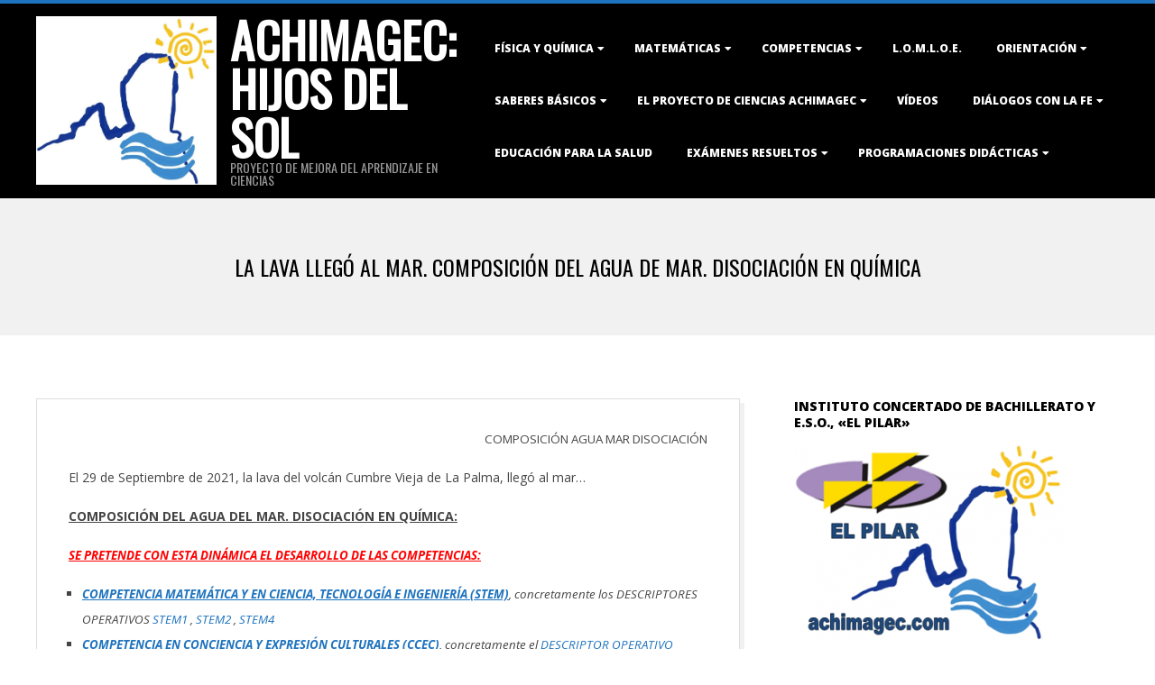

--- FILE ---
content_type: text/html; charset=UTF-8
request_url: https://achimagec.com/wp-admin/admin-ajax.php
body_size: -87
content:
{"post_id":1393,"counted":false,"storage":[],"type":"post"}

--- FILE ---
content_type: text/html; charset=utf-8
request_url: https://www.google.com/recaptcha/api2/aframe
body_size: 265
content:
<!DOCTYPE HTML><html><head><meta http-equiv="content-type" content="text/html; charset=UTF-8"></head><body><script nonce="Y5i02u-pl9FkkJdbTBk2Ng">/** Anti-fraud and anti-abuse applications only. See google.com/recaptcha */ try{var clients={'sodar':'https://pagead2.googlesyndication.com/pagead/sodar?'};window.addEventListener("message",function(a){try{if(a.source===window.parent){var b=JSON.parse(a.data);var c=clients[b['id']];if(c){var d=document.createElement('img');d.src=c+b['params']+'&rc='+(localStorage.getItem("rc::a")?sessionStorage.getItem("rc::b"):"");window.document.body.appendChild(d);sessionStorage.setItem("rc::e",parseInt(sessionStorage.getItem("rc::e")||0)+1);localStorage.setItem("rc::h",'1768918828797');}}}catch(b){}});window.parent.postMessage("_grecaptcha_ready", "*");}catch(b){}</script></body></html>